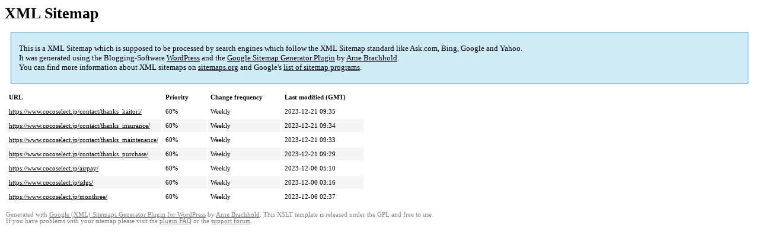

--- FILE ---
content_type: text/html; charset=UTF-8
request_url: https://www.cocoselect.jp/sitemap-pt-page-2023-12.html
body_size: 1523
content:
<!DOCTYPE html PUBLIC "-//W3C//DTD HTML 4.0 Transitional//EN" "http://www.w3.org/TR/REC-html40/loose.dtd">
<html xmlns="http://www.w3.org/1999/xhtml" xmlns:html="http://www.w3.org/TR/REC-html40" xmlns:sitemap="http://www.sitemaps.org/schemas/sitemap/0.9"><head><title>新潟リース契約No.1軽自動車ならココセレクト | 中古車、新車、未使用車、新古車はお任せ</title><meta http-equiv="Content-Type" content="text/html; charset=utf-8"/><meta name="robots" content="noindex,follow"/><style type="text/css">
					body {
						font-family:"Lucida Grande","Lucida Sans Unicode",Tahoma,Verdana;
						font-size:13px;
					}
					
					#intro {
						background-color:#CFEBF7;
						border:1px #2580B2 solid;
						padding:5px 13px 5px 13px;
						margin:10px;
					}
					
					#intro p {
						line-height:	16.8667px;
					}
					#intro strong {
						font-weight:normal;
					}
					
					td {
						font-size:11px;
					}
					
					th {
						text-align:left;
						padding-right:30px;
						font-size:11px;
					}
					
					tr.high {
						background-color:whitesmoke;
					}
					
					#footer {
						padding:2px;
						margin-top:10px;
						font-size:8pt;
						color:gray;
					}
					
					#footer a {
						color:gray;
					}
					
					a {
						color:black;
					}
				</style></head><body><h1 xmlns="">XML Sitemap</h1><div xmlns="" id="intro"><p>
                This is a XML Sitemap which is supposed to be processed by search engines which follow the XML Sitemap standard like Ask.com, Bing, Google and Yahoo.<br/>
                It was generated using the Blogging-Software <a rel="external nofollow" href="http://wordpress.org/">WordPress</a> and the <strong><a rel="external nofollow" href="http://www.arnebrachhold.de/redir/sitemap-home/" title="Google (XML) Sitemaps Generator Plugin for WordPress">Google Sitemap Generator Plugin</a></strong> by <a rel="external nofollow" href="http://www.arnebrachhold.de/">Arne Brachhold</a>.<br/>
                You can find more information about XML sitemaps on <a rel="external nofollow" href="http://sitemaps.org">sitemaps.org</a> and Google's <a rel="external nofollow" href="http://code.google.com/p/sitemap-generators/wiki/SitemapGenerators">list of sitemap programs</a>.
            </p></div><div xmlns="" id="content"><table cellpadding="5"><tr style="border-bottom:1px black solid;"><th>URL</th><th>Priority</th><th>Change frequency</th><th>Last modified (GMT)</th></tr><tr><td><a href="https://www.cocoselect.jp/contact/thanks_kaitori/">https://www.cocoselect.jp/contact/thanks_kaitori/</a></td><td>60%</td><td>Weekly</td><td>2023-12-21 09:35</td></tr><tr class="high"><td><a href="https://www.cocoselect.jp/contact/thanks_insurance/">https://www.cocoselect.jp/contact/thanks_insurance/</a></td><td>60%</td><td>Weekly</td><td>2023-12-21 09:34</td></tr><tr><td><a href="https://www.cocoselect.jp/contact/thanks_maintenance/">https://www.cocoselect.jp/contact/thanks_maintenance/</a></td><td>60%</td><td>Weekly</td><td>2023-12-21 09:33</td></tr><tr class="high"><td><a href="https://www.cocoselect.jp/contact/thanks_purchase/">https://www.cocoselect.jp/contact/thanks_purchase/</a></td><td>60%</td><td>Weekly</td><td>2023-12-21 09:29</td></tr><tr><td><a href="https://www.cocoselect.jp/airpay/">https://www.cocoselect.jp/airpay/</a></td><td>60%</td><td>Weekly</td><td>2023-12-06 05:10</td></tr><tr class="high"><td><a href="https://www.cocoselect.jp/sdgs/">https://www.cocoselect.jp/sdgs/</a></td><td>60%</td><td>Weekly</td><td>2023-12-06 03:16</td></tr><tr><td><a href="https://www.cocoselect.jp/monthree/">https://www.cocoselect.jp/monthree/</a></td><td>60%</td><td>Weekly</td><td>2023-12-06 02:37</td></tr></table></div><div id="footer">
					Generated with <a rel="external nofollow" href="http://www.arnebrachhold.de/redir/sitemap-home/" title="Google (XML) Sitemap Generator Plugin for WordPress">Google (XML) Sitemaps Generator Plugin for WordPress</a> by <a rel="external nofollow" href="http://www.arnebrachhold.de/">Arne Brachhold</a>. This XSLT template is released under the GPL and free to use.<br/>
					If you have problems with your sitemap please visit the <a rel="external nofollow" href="http://www.arnebrachhold.de/redir/sitemap-x-faq/" title="Google (XML) sitemaps FAQ">plugin FAQ</a> or the <a rel="external nofollow" href="http://www.arnebrachhold.de/redir/sitemap-x-support/">support forum</a>.
				</div></body></html>
